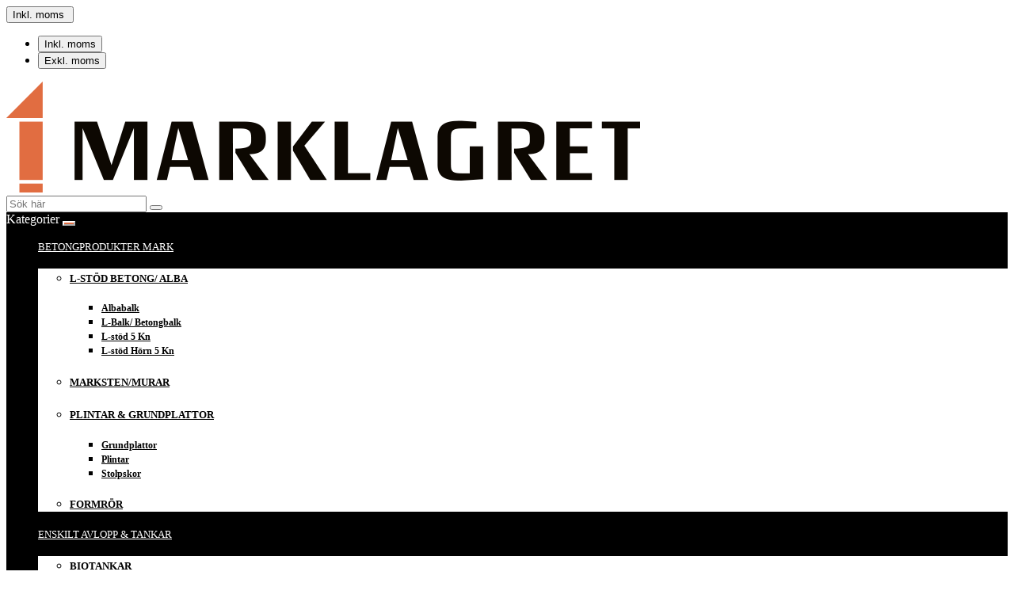

--- FILE ---
content_type: text/html; charset=utf-8
request_url: https://marklagret.se/index.php?route=product/category&path=178_185
body_size: 10605
content:
<!DOCTYPE html>
<!--[if IE]><![endif]-->
<!--[if IE 8 ]><html dir="ltr" lang="sv" class="ie8"><![endif]-->
<!--[if IE 9 ]><html dir="ltr" lang="sv" class="ie9"><![endif]-->
<!--[if (gt IE 9)|!(IE)]><!-->
<html class="responsive" dir="ltr" lang="sv">
<!--<![endif]-->
<head>
<meta charset="UTF-8" />
<meta name="viewport" content="width=device-width, initial-scale=1, maximum-scale=1">
<meta http-equiv="X-UA-Compatible" content="IE=edge">
<title>Armeringsjärn</title>
<base href="https://marklagret.se/" />
<script src="catalog/view/javascript/jquery/jquery-2.1.1.min.js" type="text/javascript"></script>
<link href="catalog/view/javascript/bootstrap/css/bootstrap.min.css" rel="stylesheet" media="screen" />
<script src="catalog/view/javascript/bootstrap/js/bootstrap.min.js" type="text/javascript"></script>
<link href="catalog/view/javascript/font-awesome/css/font-awesome.min.css" rel="stylesheet" type="text/css" />
<link href="//fonts.googleapis.com/css?family=Open+Sans:400,400i,300,700" rel="stylesheet" type="text/css" />
<link href="catalog/view/theme/smalltown_block/stylesheet/stylesheet.css" rel="stylesheet">
<link href="catalog/view/theme/default/stylesheet/d_ajax_filter/d_ajax_filter.css" type="text/css" rel="stylesheet" media="screen" />
<link href="catalog/view/javascript/d_ajax_filter/library/Ion.RangeSlider/ion.rangeSlider.css" type="text/css" rel="stylesheet" media="screen" />
<link href="catalog/view/javascript/d_ajax_filter/library/Ion.RangeSlider/ion.rangeSlider.skinAjaxFilter.css" type="text/css" rel="stylesheet" media="screen" />
<link href="catalog/view/javascript/d_ajax_filter/library/mCustomScrollbar/jquery.mCustomScrollbar.min.css" type="text/css" rel="stylesheet" media="screen" />
<link href="catalog/view/javascript/d_bootstrap_rating/bootstrap-rating.css" type="text/css" rel="stylesheet" media="screen" />
<script src="catalog/view/javascript/d_ajax_filter/library/underscore-min.js" type="text/javascript"></script>
<script src="catalog/view/javascript/d_riot/riotcompiler.min.js" type="text/javascript"></script>
<script src="catalog/view/theme/default/javascript/d_ajax_filter/d_ajax_filter.js" type="text/javascript"></script>
<script src="catalog/view/javascript/d_ajax_filter/library/Ion.RangeSlider/ion.rangeSlider.min.js" type="text/javascript"></script>
<script src="catalog/view/javascript/d_ajax_filter/library/mCustomScrollbar/jquery.mCustomScrollbar.min.js" type="text/javascript"></script>
<script src="catalog/view/javascript/d_ajax_filter/library/wNumb.js" type="text/javascript"></script>
<script src="catalog/view/javascript/d_ajax_filter/library/jquery.touchwipe.min.js" type="text/javascript"></script>
<script src="catalog/view/javascript/d_bootstrap_rating/bootstrap-rating.js" type="text/javascript"></script>
<script src="catalog/view/javascript/common.js" type="text/javascript"></script>
<link href="https://marklagret.se/index.php?route=product/category&amp;path=185" rel="canonical" />
<link href="https://marklagret.se/image/catalog/logo/favicon.png" rel="icon" />

<!-- Google tag (gtag.js) -->
<script async src="https://www.googletagmanager.com/gtag/js?id=AW-10960448025"></script>
<script>
  window.dataLayer = window.dataLayer || [];
  function gtag(){dataLayer.push(arguments);}
  gtag('js', new Date());

  gtag('config', 'AW-10960448025');
</script>

<meta name="google-site-verification" content="-q62ijS0cY_E9xTcd8rBJXOsaIcR3ZX1hZUavWbpLvk" />

<!-- Favicons -->
<link rel="apple-touch-icon" sizes="180x180" href="/apple-touch-icon.png">
<link rel="icon" type="image/png" sizes="32x32" href="/favicon-32x32.png">
<link rel="icon" type="image/png" sizes="16x16" href="/favicon-16x16.png">
<link rel="manifest" href="/site.webmanifest">
<link rel="mask-icon" href="/safari-pinned-tab.svg" color="#e16d41">
<meta name="msapplication-TileColor" content="#da532c">
<meta name="theme-color" content="#ffffff">
<!-- OG -->
<meta property="og:image:width" content="279">
<meta property="og:image:height" content="279">
<meta property="og:title" content="Marklagret">
<meta property="og:description" content="Vi g&ouml;r det enkelt att k&ouml;pa grund!">
<meta property="og:url" content="https://marklagret.se">
<meta property="og:image" content="https://marklagret.se/og-image.jpg">

									<style>
					#top #form-tax .tax-select:hover {
						text-shadow: none;
						color: #ffffff;
						background-color: #229ac8;
						background-image: linear-gradient(to bottom, #23a1d1, #1f90bb);
						background-repeat: repeat-x;
					}
					</style>
							
<!--mega menu file-->
					
			<script type="text/javascript" src="catalog/view/theme/default/megamenu/megamenu.js"></script>
			<link rel="stylesheet" type="text/css" href="catalog/view/theme/default/megamenu/menu.css">
			<script type="text/javascript">
					var responsive_design = 'yes';
			</script>
			<!--mega menu file-->
</head>
<body>
<nav id="top">
  <div class="container"> 
    

				<div id="digitcart-tax" class="pull-left">
	<form action="https://marklagret.se/index.php?route=extension/module/tax/tax" method="post" enctype="multipart/form-data" id="form-tax">
		<div class="btn-group">
			<button class="btn btn-link dropdown-toggle" data-toggle="dropdown">Inkl. moms&nbsp;<i class="fa fa-caret-down"></i></button>
			<ul class="dropdown-menu">
				<li><button data-code="inc" type="button" class="btn btn-link btn-block tax-select" style="text-align: inherit;">Inkl. moms</button></li>
				<li><button data-code="ex" type="button" class="btn btn-link btn-block tax-select" style="text-align: inherit;">Exkl. moms</button></li>
			</ul>
		</div>
		<input type="hidden" name="code" value="" />
		<input type="hidden" name="redirect" value="https://marklagret.se/index.php?route=product/category&amp;path=178_185" />
	</form>
	<script>
		$('#form-tax .tax-select').on('click', function(e) {
			e.preventDefault();
			$('#form-tax input[name=\'code\']').val($(this).data('code'));
			$('#form-tax').submit();
		});
	</script>
</div>			
    <div id="top-links" class="nav pull-right">
      <ul class="list-inline">
        <!--<li><a href="https://marklagret.se/index.php?route=information/contact"><i class="fa fa-phone"></i></a> <span class="hidden-xs hidden-sm hidden-md">0760-21 11 91</span></li>-->
        <li class="dropdown" style="display: none !important;"><a href="https://marklagret.se/index.php?route=account/account" title="Mitt konto" class="dropdown-toggle" data-toggle="dropdown"><i class="fa fa-user"></i> <span class="hidden-xs hidden-sm hidden-md">Mitt konto</span> <span class="caret"></span></a>
          <ul class="dropdown-menu dropdown-menu-right">
                        <li><a href="https://marklagret.se/index.php?route=account/register">Registrera</a></li>
            <li><a href="https://marklagret.se/index.php?route=account/login">Logga in</a></li>
                      </ul>
        </li>
        <!--<li style="display: none !important;"><a href="https://marklagret.se/index.php?route=account/wishlist" id="wishlist-total" title="Önskelista (0)"><i class="fa fa-heart"></i> <span class="hidden-xs hidden-sm hidden-md">Önskelista (0)</span></a></li>-->
        <li style="display: none !important;"><a href="https://marklagret.se/index.php?route=checkout/cart" title="Varukorg"><i class="fa fa-shopping-cart"></i> <span class="hidden-xs hidden-sm hidden-md">Varukorg</span></a></li>
        <li style="display: none !important;"><a href="https://marklagret.se/index.php?route=checkout/checkout" title="Kassa"><i class="fa fa-share"></i> <span class="hidden-xs hidden-sm hidden-md">Kassa</span></a></li>
      </ul>
    </div>
  </div>
</nav>
<header>
  <div class="container">
    <div class="row vertical-align">
      <div class="col-sm-4">
        <div id="logo"><a href="https://marklagret.se/index.php?route=common/home"><img src="https://marklagret.se/image/catalog/logo/marklagret-logo.png" title="Marklagret" alt="Marklagret" class="img-responsive" /></a></div>
      </div>
      <div class="col-sm-5"><div id="search" class="input-group">
  <input type="text" name="search" value="" placeholder="Sök här" class="form-control input-lg" />
  <span class="input-group-btn">
    <button type="button" class="btn btn-default btn-lg"><i class="fa fa-search"></i></button>
  </span>
</div></div>
      <div class="col-sm-3" style="display: none !important;"><div id="cart" class="btn-group btn-block">
  <button type="button" data-toggle="dropdown" data-loading-text="Laddar..." class="btn btn-inverse btn-block btn-lg dropdown-toggle"><i class="fa fa-shopping-cart"></i> <span id="cart-total">0 produkt(er) - 0 kr</span></button>
  <ul class="dropdown-menu pull-right">
        <li>
      <p class="text-center">Din varukorg är tom!</p>
    </li>
      </ul>
</div>
</div>
    </div>
  </div>
</header>
<div id="mega_menu">
		<nav id="menu" class="">
					<div class="container">
				<div class="container-megamenu horizontal padd0">
			<div class="megaMenuToggle visible-xs">
				<span id="category">Kategorier</span>
				<button type="button" class="btn btn-navbar navbar-toggle" data-toggle="collapse" data-target=".navbar-ex1-collapse"><i class="fa fa-bars"></i></button>
			</div>
			<div class="megamenu-wrapper">
				<ul class="megamenu slide">
					
									
						
					<li class="with-sub-menu hover">
					<p class="close-menu"></p>
					<p class="open-menu"></p>
										<a class="menutitle" href="betongprodukter-mark"  class="clearfix">
												<i class="fa  fonticon" aria-hidden="true"></i> Betongprodukter Mark</a>
										
												<div class="sub-menu sub1">
							<div class="container">
										
												 
						<div class="content"  style="background:#ffffff" > 
						
											
						<div class="mobile-enabled">
				<div class="row">
					<div class="col-sm-12 hover-menu">
						<div class="menu">		
																	
										
																					<ul class="list-unstyled main_li multiple">
										
																			
																					<li>
													
																					<div  class="main_link">
																									<div class="catemenu ">
																							
																																					<h3 class="subtitle">
																																				
												<a href="https://marklagret.se/index.php?route=product/category&amp;path=174">L-stöd Betong/ Alba</a>
												
																								
												</h3>
													
												
												<!--manfact imgae work-->
													
												 <!--manfact imgae work-->
												 
											<!-- extra subcategory -->
											<!--new code subcate limit-->
																						<!--new code subcate limit-->
																																				<ul class="list-unstyled subcategory">
													
																																									
																												
														<li  class="subtitle2">
														<!--4th Level Start Here update-->		
														<div class="newhover">
														<!--4th Level Start Here update-->
														<a href="https://marklagret.se/index.php?route=product/category&amp;path=174_260" class="">Albabalk</a>	
																														
														<!--sub sub category start 6-7-2018-->	
																												<!--4th Level Start Here update-->		
														</div>
														<!--4th Level Start Here update-->
																									
												<!--sub sub category end 6-7-2018-->	
											
												
											</li>
														<!--new code subcate limit-->
																												<!--new code subcate limit-->
												
																																									
																												
														<li  class="subtitle2">
														<!--4th Level Start Here update-->		
														<div class="newhover">
														<!--4th Level Start Here update-->
														<a href="https://marklagret.se/index.php?route=product/category&amp;path=174_261" class="">L-Balk/ Betongbalk</a>	
																														
														<!--sub sub category start 6-7-2018-->	
																												<!--4th Level Start Here update-->		
														</div>
														<!--4th Level Start Here update-->
																									
												<!--sub sub category end 6-7-2018-->	
											
												
											</li>
														<!--new code subcate limit-->
																												<!--new code subcate limit-->
												
																																									
																												
														<li  class="subtitle2">
														<!--4th Level Start Here update-->		
														<div class="newhover">
														<!--4th Level Start Here update-->
														<a href="https://marklagret.se/index.php?route=product/category&amp;path=174_262" class="">L-stöd 5 Kn</a>	
																														
														<!--sub sub category start 6-7-2018-->	
																												<!--4th Level Start Here update-->		
														</div>
														<!--4th Level Start Here update-->
																									
												<!--sub sub category end 6-7-2018-->	
											
												
											</li>
														<!--new code subcate limit-->
																												<!--new code subcate limit-->
												
																																									
																												
														<li  class="subtitle2">
														<!--4th Level Start Here update-->		
														<div class="newhover">
														<!--4th Level Start Here update-->
														<a href="https://marklagret.se/index.php?route=product/category&amp;path=174_263" class="">L-stöd Hörn 5 Kn</a>	
																														
														<!--sub sub category start 6-7-2018-->	
																												<!--4th Level Start Here update-->		
														</div>
														<!--4th Level Start Here update-->
																									
												<!--sub sub category end 6-7-2018-->	
											
												
											</li>
														<!--new code subcate limit-->
																												<!--new code subcate limit-->
												
																																									</ul>
															
													
													
											<!-- extra subcategory -->
											</div>							
													
															
												</div>
																				
									<!-- extra products -->
									<!--new code product limit-->
																		<!--new code product limit-->
																				<!-- extra products -->
										</li>
															</ul>
									
										
																					<ul class="list-unstyled main_li multiple">
										
																			
																					<li>
													
																					<div  class="main_link">
																									<div class="catemenu ">
																							
																																					<h3 class="subtitle">
																																				
												<a href="https://marklagret.se/marksten-murar">Marksten/Murar</a>
												
																								
												</h3>
													
												
												<!--manfact imgae work-->
													
												 <!--manfact imgae work-->
												 
											<!-- extra subcategory -->
											<!--new code subcate limit-->
																						<!--new code subcate limit-->
												
													
											<!-- extra subcategory -->
											</div>							
													
															
												</div>
																				
									<!-- extra products -->
									<!--new code product limit-->
																		<!--new code product limit-->
																				<!-- extra products -->
										</li>
															</ul>
									
										
																					<ul class="list-unstyled main_li multiple">
										
																			
																					<li>
													
																					<div  class="main_link">
																									<div class="catemenu ">
																							
																																					<h3 class="subtitle">
																																				
												<a href="https://marklagret.se/plintar-och-grundplattor">Plintar &amp; Grundplattor</a>
												
																								
												</h3>
													
												
												<!--manfact imgae work-->
													
												 <!--manfact imgae work-->
												 
											<!-- extra subcategory -->
											<!--new code subcate limit-->
																						<!--new code subcate limit-->
																																				<ul class="list-unstyled subcategory">
													
																																									
																												
														<li  class="subtitle2">
														<!--4th Level Start Here update-->		
														<div class="newhover">
														<!--4th Level Start Here update-->
														<a href="https://marklagret.se/index.php?route=product/category&amp;path=173_257" class="">Grundplattor</a>	
																														
														<!--sub sub category start 6-7-2018-->	
																												<!--4th Level Start Here update-->		
														</div>
														<!--4th Level Start Here update-->
																									
												<!--sub sub category end 6-7-2018-->	
											
												
											</li>
														<!--new code subcate limit-->
																												<!--new code subcate limit-->
												
																																									
																												
														<li  class="subtitle2">
														<!--4th Level Start Here update-->		
														<div class="newhover">
														<!--4th Level Start Here update-->
														<a href="https://marklagret.se/index.php?route=product/category&amp;path=173_256" class="">Plintar</a>	
																														
														<!--sub sub category start 6-7-2018-->	
																												<!--4th Level Start Here update-->		
														</div>
														<!--4th Level Start Here update-->
																									
												<!--sub sub category end 6-7-2018-->	
											
												
											</li>
														<!--new code subcate limit-->
																												<!--new code subcate limit-->
												
																																									
																												
														<li  class="subtitle2">
														<!--4th Level Start Here update-->		
														<div class="newhover">
														<!--4th Level Start Here update-->
														<a href="https://marklagret.se/index.php?route=product/category&amp;path=173_258" class="">Stolpskor</a>	
																														
														<!--sub sub category start 6-7-2018-->	
																												<!--4th Level Start Here update-->		
														</div>
														<!--4th Level Start Here update-->
																									
												<!--sub sub category end 6-7-2018-->	
											
												
											</li>
														<!--new code subcate limit-->
																												<!--new code subcate limit-->
												
																																									</ul>
															
													
													
											<!-- extra subcategory -->
											</div>							
													
															
												</div>
																				
									<!-- extra products -->
									<!--new code product limit-->
																		<!--new code product limit-->
																				<!-- extra products -->
										</li>
															</ul>
									
										
																					<ul class="list-unstyled main_li multiple">
										
																			
																					<li>
													
																					<div  class="main_link">
																									<div class="catemenu ">
																							
																																					<h3 class="subtitle">
																																				
												<a href="https://marklagret.se/index.php?route=product/category&amp;path=253">Formrör</a>
												
																								
												</h3>
													
												
												<!--manfact imgae work-->
													
												 <!--manfact imgae work-->
												 
											<!-- extra subcategory -->
											<!--new code subcate limit-->
																						<!--new code subcate limit-->
												
													
											<!-- extra subcategory -->
											</div>							
													
															
												</div>
																				
									<!-- extra products -->
									<!--new code product limit-->
																		<!--new code product limit-->
																				<!-- extra products -->
										</li>
															</ul>
																						
												
									</div>
								</div>
							</div>
						</div>
					<!--content close-->
					</div>
					<!--content close-->
					
											</div>
							</div>
											
					</li>
										
									
						
					<li class="with-sub-menu hover">
					<p class="close-menu"></p>
					<p class="open-menu"></p>
										<a class="menutitle" href="enskilt-avlopp-tankar"  class="clearfix">
												<i class="fa  fonticon" aria-hidden="true"></i> Enskilt Avlopp &amp; Tankar</a>
										
												<div class="sub-menu sub1">
							<div class="container">
										
												 
						<div class="content"  style="background:#ffffff" > 
						
											
						<div class="mobile-enabled">
				<div class="row">
					<div class="col-sm-12 hover-menu">
						<div class="menu">		
																	
										
																					<ul class="list-unstyled main_li multiple">
										
																			
																					<li>
													
																					<div  class="main_link">
																									<div class="catemenu ">
																							
																																					<h3 class="subtitle">
																																				
												<a href="https://marklagret.se/biotankar">Biotankar</a>
												
																								
												</h3>
													
												
												<!--manfact imgae work-->
													
												 <!--manfact imgae work-->
												 
											<!-- extra subcategory -->
											<!--new code subcate limit-->
																						<!--new code subcate limit-->
												
													
											<!-- extra subcategory -->
											</div>							
													
															
												</div>
																				
									<!-- extra products -->
									<!--new code product limit-->
																		<!--new code product limit-->
																				<!-- extra products -->
										</li>
															</ul>
									
										
																					<ul class="list-unstyled main_li multiple">
										
																			
																					<li>
													
																					<div  class="main_link">
																									<div class="catemenu ">
																							
																																					<h3 class="subtitle">
																																				
												<a href="https://marklagret.se/infiltrationssystem">Infiltrationssystem</a>
												
																								
												</h3>
													
												
												<!--manfact imgae work-->
													
												 <!--manfact imgae work-->
												 
											<!-- extra subcategory -->
											<!--new code subcate limit-->
																						<!--new code subcate limit-->
												
													
											<!-- extra subcategory -->
											</div>							
													
															
												</div>
																				
									<!-- extra products -->
									<!--new code product limit-->
																		<!--new code product limit-->
																				<!-- extra products -->
										</li>
															</ul>
									
										
																					<ul class="list-unstyled main_li multiple">
										
																			
																					<li>
													
																					<div  class="main_link">
																									<div class="catemenu ">
																							
																																					<h3 class="subtitle">
																																				
												<a href="https://marklagret.se/pumpar-och-brunnar">Pumpar &amp; Brunnar</a>
												
																								
												</h3>
													
												
												<!--manfact imgae work-->
													
												 <!--manfact imgae work-->
												 
											<!-- extra subcategory -->
											<!--new code subcate limit-->
																						<!--new code subcate limit-->
												
													
											<!-- extra subcategory -->
											</div>							
													
															
												</div>
																				
									<!-- extra products -->
									<!--new code product limit-->
																		<!--new code product limit-->
																				<!-- extra products -->
										</li>
															</ul>
									
										
																					<ul class="list-unstyled main_li multiple">
										
																			
																					<li>
													
																					<div  class="main_link">
																									<div class="catemenu ">
																							
																																					<h3 class="subtitle">
																																				
												<a href="https://marklagret.se/reningsverk">Reningsverk</a>
												
																								
												</h3>
													
												
												<!--manfact imgae work-->
													
												 <!--manfact imgae work-->
												 
											<!-- extra subcategory -->
											<!--new code subcate limit-->
																						<!--new code subcate limit-->
												
													
											<!-- extra subcategory -->
											</div>							
													
															
												</div>
																				
									<!-- extra products -->
									<!--new code product limit-->
																		<!--new code product limit-->
																				<!-- extra products -->
										</li>
															</ul>
									
										
																					<ul class="list-unstyled main_li multiple">
										
																			
																					<li>
													
																					<div  class="main_link">
																									<div class="catemenu ">
																							
																																					<h3 class="subtitle">
																																				
												<a href="https://marklagret.se/slamavskiljare">Slamavskiljare</a>
												
																								
												</h3>
													
												
												<!--manfact imgae work-->
													
												 <!--manfact imgae work-->
												 
											<!-- extra subcategory -->
											<!--new code subcate limit-->
																						<!--new code subcate limit-->
																																				<ul class="list-unstyled subcategory">
													
																																									
																												
														<li  class="subtitle2">
														<!--4th Level Start Here update-->		
														<div class="newhover">
														<!--4th Level Start Here update-->
														<a href="https://marklagret.se/slamavskiljare/baga-slamavskiljare" class="">Baga Slamavskiljare</a>	
																														
														<!--sub sub category start 6-7-2018-->	
																												<!--4th Level Start Here update-->		
														</div>
														<!--4th Level Start Here update-->
																									
												<!--sub sub category end 6-7-2018-->	
											
												
											</li>
														<!--new code subcate limit-->
																												<!--new code subcate limit-->
												
																																									
																												
														<li  class="subtitle2">
														<!--4th Level Start Here update-->		
														<div class="newhover">
														<!--4th Level Start Here update-->
														<a href="https://marklagret.se/slamavskiljare/cipax-slamavskiljare" class="">Cipax Slamavskiljare</a>	
																														
														<!--sub sub category start 6-7-2018-->	
																												<!--4th Level Start Here update-->		
														</div>
														<!--4th Level Start Here update-->
																									
												<!--sub sub category end 6-7-2018-->	
											
												
											</li>
														<!--new code subcate limit-->
																												<!--new code subcate limit-->
												
																																									
																												
														<li  class="subtitle2">
														<!--4th Level Start Here update-->		
														<div class="newhover">
														<!--4th Level Start Here update-->
														<a href="https://marklagret.se/slamavskiljare/rotomon-slamavskiljare" class="">Rotomon Slamavskiljare</a>	
																														
														<!--sub sub category start 6-7-2018-->	
																												<!--4th Level Start Here update-->		
														</div>
														<!--4th Level Start Here update-->
																									
												<!--sub sub category end 6-7-2018-->	
											
												
											</li>
														<!--new code subcate limit-->
																												<!--new code subcate limit-->
												
																																									
																												
														<li  class="subtitle2">
														<!--4th Level Start Here update-->		
														<div class="newhover">
														<!--4th Level Start Here update-->
														<a href="https://marklagret.se/slamavskiljare/tranascement-slamavskiljare" class="">Tranåscement Slamavskiljare</a>	
																														
														<!--sub sub category start 6-7-2018-->	
																												<!--4th Level Start Here update-->		
														</div>
														<!--4th Level Start Here update-->
																									
												<!--sub sub category end 6-7-2018-->	
											
												
											</li>
														<!--new code subcate limit-->
																												<!--new code subcate limit-->
												
																																									</ul>
															
													
													
											<!-- extra subcategory -->
											</div>							
													
															
												</div>
																				
									<!-- extra products -->
									<!--new code product limit-->
																		<!--new code product limit-->
																				<!-- extra products -->
										</li>
															</ul>
									
										
																					<ul class="list-unstyled main_li multiple">
										
																			
																					<li>
													
																					<div  class="main_link">
																									<div class="catemenu ">
																							
																																					<h3 class="subtitle">
																																				
												<a href="https://marklagret.se/tankar">Tankar</a>
												
																								
												</h3>
													
												
												<!--manfact imgae work-->
													
												 <!--manfact imgae work-->
												 
											<!-- extra subcategory -->
											<!--new code subcate limit-->
																						<!--new code subcate limit-->
												
													
											<!-- extra subcategory -->
											</div>							
													
															
												</div>
																				
									<!-- extra products -->
									<!--new code product limit-->
																		<!--new code product limit-->
																				<!-- extra products -->
										</li>
															</ul>
									
										
																					<ul class="list-unstyled main_li multiple">
										
																			
																					<li>
													
																					<div  class="main_link">
																									<div class="catemenu ">
																							
																																					<h3 class="subtitle">
																																				
												<a href="https://marklagret.se/tillbehor-larm-kemi">Tillbehör/ Larm/ Kemi</a>
												
																								
												</h3>
													
												
												<!--manfact imgae work-->
													
												 <!--manfact imgae work-->
												 
											<!-- extra subcategory -->
											<!--new code subcate limit-->
																						<!--new code subcate limit-->
												
													
											<!-- extra subcategory -->
											</div>							
													
															
												</div>
																				
									<!-- extra products -->
									<!--new code product limit-->
																		<!--new code product limit-->
																				<!-- extra products -->
										</li>
															</ul>
																						
												
									</div>
								</div>
							</div>
						</div>
					<!--content close-->
					</div>
					<!--content close-->
					
											</div>
							</div>
											
					</li>
										
									
						
					<li class="with-sub-menu hover">
					<p class="close-menu"></p>
					<p class="open-menu"></p>
										<a class="menutitle" href="/dranering-kabelskydd"  class="clearfix">
												<i class="fa  fonticon" aria-hidden="true"></i> Dränering &amp; Kabelskydd</a>
										
												<div class="sub-menu sub1">
							<div class="container">
										
												 
						<div class="content"  style="background:#ffffff" > 
						
											
						<div class="mobile-enabled">
				<div class="row">
					<div class="col-sm-12 hover-menu">
						<div class="menu">		
																	
										
																					<ul class="list-unstyled main_li multiple">
										
																			
																					<li>
													
																					<div  class="main_link">
																									<div class="catemenu ">
																							
																																					<h3 class="subtitle">
																																				
												<a href="https://marklagret.se/index.php?route=product/category&amp;path=245">Dräneringsrör</a>
												
																								
												</h3>
													
												
												<!--manfact imgae work-->
													
												 <!--manfact imgae work-->
												 
											<!-- extra subcategory -->
											<!--new code subcate limit-->
																						<!--new code subcate limit-->
												
													
											<!-- extra subcategory -->
											</div>							
													
															
												</div>
																				
									<!-- extra products -->
									<!--new code product limit-->
																		<!--new code product limit-->
																				<!-- extra products -->
										</li>
															</ul>
									
										
																					<ul class="list-unstyled main_li multiple">
										
																			
																					<li>
													
																					<div  class="main_link">
																									<div class="catemenu ">
																							
																																					<h3 class="subtitle">
																																				
												<a href="https://marklagret.se/index.php?route=product/category&amp;path=246">Dräneringsslang</a>
												
																								
												</h3>
													
												
												<!--manfact imgae work-->
													
												 <!--manfact imgae work-->
												 
											<!-- extra subcategory -->
											<!--new code subcate limit-->
																						<!--new code subcate limit-->
												
													
											<!-- extra subcategory -->
											</div>							
													
															
												</div>
																				
									<!-- extra products -->
									<!--new code product limit-->
																		<!--new code product limit-->
																				<!-- extra products -->
										</li>
															</ul>
									
										
																					<ul class="list-unstyled main_li multiple">
										
																			
																					<li>
													
																					<div  class="main_link">
																									<div class="catemenu ">
																							
																																					<h3 class="subtitle">
																																				
												<a href="https://marklagret.se/index.php?route=product/category&amp;path=247">Kabelskyddsrör</a>
												
																								
												</h3>
													
												
												<!--manfact imgae work-->
													
												 <!--manfact imgae work-->
												 
											<!-- extra subcategory -->
											<!--new code subcate limit-->
																						<!--new code subcate limit-->
												
													
											<!-- extra subcategory -->
											</div>							
													
															
												</div>
																				
									<!-- extra products -->
									<!--new code product limit-->
																		<!--new code product limit-->
																				<!-- extra products -->
										</li>
															</ul>
									
										
																					<ul class="list-unstyled main_li multiple">
										
																			
																					<li>
													
																					<div  class="main_link">
																									<div class="catemenu ">
																							
																																					<h3 class="subtitle">
																																				
												<a href="https://marklagret.se/index.php?route=product/category&amp;path=248">Kabelskyddsslang</a>
												
																								
												</h3>
													
												
												<!--manfact imgae work-->
													
												 <!--manfact imgae work-->
												 
											<!-- extra subcategory -->
											<!--new code subcate limit-->
																						<!--new code subcate limit-->
												
													
											<!-- extra subcategory -->
											</div>							
													
															
												</div>
																				
									<!-- extra products -->
									<!--new code product limit-->
																		<!--new code product limit-->
																				<!-- extra products -->
										</li>
															</ul>
									
										
																					<ul class="list-unstyled main_li multiple">
										
																			
																					<li>
													
																					<div  class="main_link">
																									<div class="catemenu ">
																							
																																					<h3 class="subtitle">
																																				
												<a href="https://marklagret.se/index.php?route=product/category&amp;path=249">Tillbehör Drän/ Kabel</a>
												
																								
												</h3>
													
												
												<!--manfact imgae work-->
													
												 <!--manfact imgae work-->
												 
											<!-- extra subcategory -->
											<!--new code subcate limit-->
																						<!--new code subcate limit-->
												
													
											<!-- extra subcategory -->
											</div>							
													
															
												</div>
																				
									<!-- extra products -->
									<!--new code product limit-->
																		<!--new code product limit-->
																				<!-- extra products -->
										</li>
															</ul>
									
										
																					<ul class="list-unstyled main_li multiple">
										
																			
																					<li>
													
																					<div  class="main_link">
																									<div class="catemenu ">
																							
																																					<h3 class="subtitle">
																																				
												<a href="https://marklagret.se/index.php?route=product/category&amp;path=259">PUMPAR &amp; BRUNNAR</a>
												
																								
												</h3>
													
												
												<!--manfact imgae work-->
													
												 <!--manfact imgae work-->
												 
											<!-- extra subcategory -->
											<!--new code subcate limit-->
																						<!--new code subcate limit-->
												
													
											<!-- extra subcategory -->
											</div>							
													
															
												</div>
																				
									<!-- extra products -->
									<!--new code product limit-->
																		<!--new code product limit-->
																				<!-- extra products -->
										</li>
															</ul>
																						
												
									</div>
								</div>
							</div>
						</div>
					<!--content close-->
					</div>
					<!--content close-->
					
											</div>
							</div>
											
					</li>
										
									
						
					<li class="with-sub-menu hover">
					<p class="close-menu"></p>
					<p class="open-menu"></p>
										<a class="menutitle" href="fiberduk-geonat"  class="clearfix">
												<i class="fa  fonticon" aria-hidden="true"></i> Fiberduk &amp; Geonät</a>
										
												<div class="sub-menu sub1">
							<div class="container">
										
												 
						<div class="content"  style="background:#ffffff" > 
						
											
						<div class="mobile-enabled">
				<div class="row">
					<div class="col-sm-12 hover-menu">
						<div class="menu">		
																	
										
																					<ul class="list-unstyled main_li multiple">
										
																			
																					<li>
													
																					<div  class="main_link">
																									<div class="catemenu ">
																							
																																					<h3 class="subtitle">
																																				
												<a href="https://marklagret.se/index.php?route=product/category&amp;path=196">Fiberduk N1</a>
												
																								
												</h3>
													
												
												<!--manfact imgae work-->
													
												 <!--manfact imgae work-->
												 
											<!-- extra subcategory -->
											<!--new code subcate limit-->
																						<!--new code subcate limit-->
												
													
											<!-- extra subcategory -->
											</div>							
													
															
												</div>
																				
									<!-- extra products -->
									<!--new code product limit-->
																		<!--new code product limit-->
																				<!-- extra products -->
										</li>
															</ul>
									
										
																					<ul class="list-unstyled main_li multiple">
										
																			
																					<li>
													
																					<div  class="main_link">
																									<div class="catemenu ">
																							
																																					<h3 class="subtitle">
																																				
												<a href="https://marklagret.se/index.php?route=product/category&amp;path=197">Fiberduk N2</a>
												
																								
												</h3>
													
												
												<!--manfact imgae work-->
													
												 <!--manfact imgae work-->
												 
											<!-- extra subcategory -->
											<!--new code subcate limit-->
																						<!--new code subcate limit-->
												
													
											<!-- extra subcategory -->
											</div>							
													
															
												</div>
																				
									<!-- extra products -->
									<!--new code product limit-->
																		<!--new code product limit-->
																				<!-- extra products -->
										</li>
															</ul>
									
										
																					<ul class="list-unstyled main_li multiple">
										
																			
																					<li>
													
																					<div  class="main_link">
																									<div class="catemenu ">
																							
																																					<h3 class="subtitle">
																																				
												<a href="https://marklagret.se/index.php?route=product/category&amp;path=198">Fiberduk N3</a>
												
																								
												</h3>
													
												
												<!--manfact imgae work-->
													
												 <!--manfact imgae work-->
												 
											<!-- extra subcategory -->
											<!--new code subcate limit-->
																						<!--new code subcate limit-->
												
													
											<!-- extra subcategory -->
											</div>							
													
															
												</div>
																				
									<!-- extra products -->
									<!--new code product limit-->
																		<!--new code product limit-->
																				<!-- extra products -->
										</li>
															</ul>
									
										
																					<ul class="list-unstyled main_li multiple">
										
																			
																					<li>
													
																					<div  class="main_link">
																									<div class="catemenu ">
																							
																																					<h3 class="subtitle">
																																				
												<a href="https://marklagret.se/index.php?route=product/category&amp;path=199">Fiberduk N4</a>
												
																								
												</h3>
													
												
												<!--manfact imgae work-->
													
												 <!--manfact imgae work-->
												 
											<!-- extra subcategory -->
											<!--new code subcate limit-->
																						<!--new code subcate limit-->
												
													
											<!-- extra subcategory -->
											</div>							
													
															
												</div>
																				
									<!-- extra products -->
									<!--new code product limit-->
																		<!--new code product limit-->
																				<!-- extra products -->
										</li>
															</ul>
									
										
																					<ul class="list-unstyled main_li multiple">
										
																			
																					<li>
													
																					<div  class="main_link">
																									<div class="catemenu ">
																							
																																					<h3 class="subtitle">
																																				
												<a href="https://marklagret.se/index.php?route=product/category&amp;path=201">Geonät</a>
												
																								
												</h3>
													
												
												<!--manfact imgae work-->
													
												 <!--manfact imgae work-->
												 
											<!-- extra subcategory -->
											<!--new code subcate limit-->
																						<!--new code subcate limit-->
												
													
											<!-- extra subcategory -->
											</div>							
													
															
												</div>
																				
									<!-- extra products -->
									<!--new code product limit-->
																		<!--new code product limit-->
																				<!-- extra products -->
										</li>
															</ul>
																						
												
									</div>
								</div>
							</div>
						</div>
					<!--content close-->
					</div>
					<!--content close-->
					
											</div>
							</div>
											
					</li>
										
									
						
					<li class="with-sub-menu hover">
					<p class="close-menu"></p>
					<p class="open-menu"></p>
										<a class="menutitle" href="grund"  class="clearfix">
												<i class="fa  fonticon" aria-hidden="true"></i> Grund</a>
										
												<div class="sub-menu sub1">
							<div class="container">
										
												 
						<div class="content"  style="background:#ffffff" > 
						
											
						<div class="mobile-enabled">
				<div class="row">
					<div class="col-sm-12 hover-menu">
						<div class="menu">		
																	
										
																					<ul class="list-unstyled main_li multiple">
										
																			
																					<li>
													
																					<div  class="main_link">
																									<div class="catemenu ">
																							
																																					<h3 class="subtitle">
																																				
												<a href="https://marklagret.se/armering">Armering</a>
												
																								
												</h3>
													
												
												<!--manfact imgae work-->
													
												 <!--manfact imgae work-->
												 
											<!-- extra subcategory -->
											<!--new code subcate limit-->
																						<!--new code subcate limit-->
																																				<ul class="list-unstyled subcategory">
													
																																									
																												
														<li  class="subtitle2">
														<!--4th Level Start Here update-->		
														<div class="newhover">
														<!--4th Level Start Here update-->
														<a href="https://marklagret.se/index.php?route=product/category&amp;path=178_185" class="">Armeringsjärn</a>	
																														
														<!--sub sub category start 6-7-2018-->	
																												<!--4th Level Start Here update-->		
														</div>
														<!--4th Level Start Here update-->
																									
												<!--sub sub category end 6-7-2018-->	
											
												
											</li>
														<!--new code subcate limit-->
																												<!--new code subcate limit-->
												
																																									
																												
														<li  class="subtitle2">
														<!--4th Level Start Here update-->		
														<div class="newhover">
														<!--4th Level Start Here update-->
														<a href="https://marklagret.se/index.php?route=product/category&amp;path=178_186" class="">Armeringsnät</a>	
																														
														<!--sub sub category start 6-7-2018-->	
																												<!--4th Level Start Here update-->		
														</div>
														<!--4th Level Start Here update-->
																									
												<!--sub sub category end 6-7-2018-->	
											
												
											</li>
														<!--new code subcate limit-->
																												<!--new code subcate limit-->
												
																																									
																												
														<li  class="subtitle2">
														<!--4th Level Start Here update-->		
														<div class="newhover">
														<!--4th Level Start Here update-->
														<a href="https://marklagret.se/index.php?route=product/category&amp;path=178_188" class="">Garagejärn</a>	
																														
														<!--sub sub category start 6-7-2018-->	
																												<!--4th Level Start Here update-->		
														</div>
														<!--4th Level Start Here update-->
																									
												<!--sub sub category end 6-7-2018-->	
											
												
											</li>
														<!--new code subcate limit-->
																												<!--new code subcate limit-->
												
																																									
																												
														<li  class="subtitle2">
														<!--4th Level Start Here update-->		
														<div class="newhover">
														<!--4th Level Start Here update-->
														<a href="https://marklagret.se/index.php?route=product/category&amp;path=178_187" class="">ILF - Byglar</a>	
																														
														<!--sub sub category start 6-7-2018-->	
																												<!--4th Level Start Here update-->		
														</div>
														<!--4th Level Start Here update-->
																									
												<!--sub sub category end 6-7-2018-->	
											
												
											</li>
														<!--new code subcate limit-->
																												<!--new code subcate limit-->
												
																																									</ul>
															
													
													
											<!-- extra subcategory -->
											</div>							
													
															
												</div>
																				
									<!-- extra products -->
									<!--new code product limit-->
																		<!--new code product limit-->
																				<!-- extra products -->
										</li>
															</ul>
									
										
																					<ul class="list-unstyled main_li multiple">
										
																			
																					<li>
													
																					<div  class="main_link">
																									<div class="catemenu ">
																							
																																					<h3 class="subtitle">
																																				
												<a href="https://marklagret.se/index.php?route=product/category&amp;path=179">Tillbehör Grund</a>
												
																								
												</h3>
													
												
												<!--manfact imgae work-->
													
												 <!--manfact imgae work-->
												 
											<!-- extra subcategory -->
											<!--new code subcate limit-->
																						<!--new code subcate limit-->
																																				<ul class="list-unstyled subcategory">
													
																																									
																												
														<li  class="subtitle2">
														<!--4th Level Start Here update-->		
														<div class="newhover">
														<!--4th Level Start Here update-->
														<a href="https://marklagret.se/index.php?route=product/category&amp;path=179_207" class="">Armeringsdistans metall/plast</a>	
																														
														<!--sub sub category start 6-7-2018-->	
																												<!--4th Level Start Here update-->		
														</div>
														<!--4th Level Start Here update-->
																									
												<!--sub sub category end 6-7-2018-->	
											
												
											</li>
														<!--new code subcate limit-->
																												<!--new code subcate limit-->
												
																																									
																												
														<li  class="subtitle2">
														<!--4th Level Start Here update-->		
														<div class="newhover">
														<!--4th Level Start Here update-->
														<a href="https://marklagret.se/index.php?route=product/category&amp;path=179_210" class="">Armeringskloss</a>	
																														
														<!--sub sub category start 6-7-2018-->	
																												<!--4th Level Start Here update-->		
														</div>
														<!--4th Level Start Here update-->
																									
												<!--sub sub category end 6-7-2018-->	
											
												
											</li>
														<!--new code subcate limit-->
																												<!--new code subcate limit-->
												
																																									
																												
														<li  class="subtitle2">
														<!--4th Level Start Here update-->		
														<div class="newhover">
														<!--4th Level Start Here update-->
														<a href="https://marklagret.se/index.php?route=product/category&amp;path=179_250" class="">Golvbrunnar/ Spygatter</a>	
																														
														<!--sub sub category start 6-7-2018-->	
																												<!--4th Level Start Here update-->		
														</div>
														<!--4th Level Start Here update-->
																									
												<!--sub sub category end 6-7-2018-->	
											
												
											</li>
														<!--new code subcate limit-->
																												<!--new code subcate limit-->
												
																																									
																												
														<li  class="subtitle2">
														<!--4th Level Start Here update-->		
														<div class="newhover">
														<!--4th Level Start Here update-->
														<a href="https://marklagret.se/index.php?route=product/category&amp;path=179_220" class="">Hulling/ Plastskruv</a>	
																														
														<!--sub sub category start 6-7-2018-->	
																												<!--4th Level Start Here update-->		
														</div>
														<!--4th Level Start Here update-->
																									
												<!--sub sub category end 6-7-2018-->	
											
												
											</li>
														<!--new code subcate limit-->
																												<!--new code subcate limit-->
												
																																									
																												
														<li  class="subtitle2">
														<!--4th Level Start Here update-->		
														<div class="newhover">
														<!--4th Level Start Here update-->
														<a href="https://marklagret.se/index.php?route=product/category&amp;path=179_213" class="">Marksvep/ Markpendel</a>	
																														
														<!--sub sub category start 6-7-2018-->	
																												<!--4th Level Start Here update-->		
														</div>
														<!--4th Level Start Here update-->
																									
												<!--sub sub category end 6-7-2018-->	
											
												
											</li>
														<!--new code subcate limit-->
																												<!--new code subcate limit-->
												
																																									
																												
														<li  class="subtitle2">
														<!--4th Level Start Here update-->		
														<div class="newhover">
														<!--4th Level Start Here update-->
														<a href="https://marklagret.se/index.php?route=product/category&amp;path=179_189" class="">Najtråd/ maskintråd</a>	
																														
														<!--sub sub category start 6-7-2018-->	
																												<!--4th Level Start Here update-->		
														</div>
														<!--4th Level Start Here update-->
																									
												<!--sub sub category end 6-7-2018-->	
											
												
											</li>
														<!--new code subcate limit-->
																												<!--new code subcate limit-->
												
																																									
																												
														<li  class="subtitle2">
														<!--4th Level Start Here update-->		
														<div class="newhover">
														<!--4th Level Start Here update-->
														<a href="https://marklagret.se/index.php?route=product/category&amp;path=179_209" class="">Speedies</a>	
																														
														<!--sub sub category start 6-7-2018-->	
																												<!--4th Level Start Here update-->		
														</div>
														<!--4th Level Start Here update-->
																									
												<!--sub sub category end 6-7-2018-->	
											
												
											</li>
														<!--new code subcate limit-->
																												<!--new code subcate limit-->
												
																																									</ul>
															
													
													
											<!-- extra subcategory -->
											</div>							
													
															
												</div>
																				
									<!-- extra products -->
									<!--new code product limit-->
																		<!--new code product limit-->
																				<!-- extra products -->
										</li>
															</ul>
									
										
																					<ul class="list-unstyled main_li multiple">
										
																			
																					<li>
													
																					<div  class="main_link">
																									<div class="catemenu ">
																							
																																					<h3 class="subtitle">
																																				
												<a href="https://marklagret.se/index.php?route=product/category&amp;path=180">Kantelement/ Sockelelement</a>
												
																								
												</h3>
													
												
												<!--manfact imgae work-->
													
												 <!--manfact imgae work-->
												 
											<!-- extra subcategory -->
											<!--new code subcate limit-->
																						<!--new code subcate limit-->
																																				<ul class="list-unstyled subcategory">
													
																																									
																												
														<li  class="subtitle2">
														<!--4th Level Start Here update-->		
														<div class="newhover">
														<!--4th Level Start Here update-->
														<a href="https://marklagret.se/index.php?route=product/category&amp;path=180_268" class="">I-element Höjd: 300 till 800</a>	
																														
														<!--sub sub category start 6-7-2018-->	
																												<!--4th Level Start Here update-->		
														</div>
														<!--4th Level Start Here update-->
																									
												<!--sub sub category end 6-7-2018-->	
											
												
											</li>
														<!--new code subcate limit-->
																												<!--new code subcate limit-->
												
																																									
																												
														<li  class="subtitle2">
														<!--4th Level Start Here update-->		
														<div class="newhover">
														<!--4th Level Start Here update-->
														<a href="https://marklagret.se/index.php?route=product/category&amp;path=180_214" class="">L-element Höjd: 300 mm</a>	
																														
														<!--sub sub category start 6-7-2018-->	
																												<!--4th Level Start Here update-->		
														</div>
														<!--4th Level Start Here update-->
																									
												<!--sub sub category end 6-7-2018-->	
											
												
											</li>
														<!--new code subcate limit-->
																												<!--new code subcate limit-->
												
																																									
																												
														<li  class="subtitle2">
														<!--4th Level Start Here update-->		
														<div class="newhover">
														<!--4th Level Start Here update-->
														<a href="https://marklagret.se/index.php?route=product/category&amp;path=180_264" class="">L-element Höjd: 400 mm</a>	
																														
														<!--sub sub category start 6-7-2018-->	
																												<!--4th Level Start Here update-->		
														</div>
														<!--4th Level Start Here update-->
																									
												<!--sub sub category end 6-7-2018-->	
											
												
											</li>
														<!--new code subcate limit-->
																												<!--new code subcate limit-->
												
																																									
																												
														<li  class="subtitle2">
														<!--4th Level Start Here update-->		
														<div class="newhover">
														<!--4th Level Start Here update-->
														<a href="https://marklagret.se/index.php?route=product/category&amp;path=180_265" class="">L-element Höjd: 500 mm</a>	
																														
														<!--sub sub category start 6-7-2018-->	
																												<!--4th Level Start Here update-->		
														</div>
														<!--4th Level Start Here update-->
																									
												<!--sub sub category end 6-7-2018-->	
											
												
											</li>
														<!--new code subcate limit-->
																												<!--new code subcate limit-->
												
																																									
																												
														<li  class="subtitle2">
														<!--4th Level Start Here update-->		
														<div class="newhover">
														<!--4th Level Start Here update-->
														<a href="https://marklagret.se/index.php?route=product/category&amp;path=180_266" class="">L-element Höjd: 600 mm</a>	
																														
														<!--sub sub category start 6-7-2018-->	
																												<!--4th Level Start Here update-->		
														</div>
														<!--4th Level Start Here update-->
																									
												<!--sub sub category end 6-7-2018-->	
											
												
											</li>
														<!--new code subcate limit-->
																												<!--new code subcate limit-->
												
																																									
																												
														<li  class="subtitle2">
														<!--4th Level Start Here update-->		
														<div class="newhover">
														<!--4th Level Start Here update-->
														<a href="https://marklagret.se/index.php?route=product/category&amp;path=180_267" class="">L-element Höjd: 800 mm</a>	
																														
														<!--sub sub category start 6-7-2018-->	
																												<!--4th Level Start Here update-->		
														</div>
														<!--4th Level Start Here update-->
																									
												<!--sub sub category end 6-7-2018-->	
											
												
											</li>
														<!--new code subcate limit-->
																												<!--new code subcate limit-->
												
																																									
																												
														<li  class="subtitle2">
														<!--4th Level Start Here update-->		
														<div class="newhover">
														<!--4th Level Start Here update-->
														<a href="https://marklagret.se/index.php?route=product/category&amp;path=180_215" class="">Tillbehör/ Syllbalk</a>	
																														
														<!--sub sub category start 6-7-2018-->	
																												<!--4th Level Start Here update-->		
														</div>
														<!--4th Level Start Here update-->
																									
												<!--sub sub category end 6-7-2018-->	
											
												
											</li>
														<!--new code subcate limit-->
																												<!--new code subcate limit-->
												
																																									</ul>
															
													
													
											<!-- extra subcategory -->
											</div>							
													
															
												</div>
																				
									<!-- extra products -->
									<!--new code product limit-->
																		<!--new code product limit-->
																				<!-- extra products -->
										</li>
															</ul>
									
										
																					<ul class="list-unstyled main_li multiple">
										
																			
																					<li>
													
																					<div  class="main_link">
																									<div class="catemenu ">
																							
																																					<h3 class="subtitle">
																																				
												<a href="https://marklagret.se/cellplast">Cellplast</a>
												
																								
												</h3>
													
												
												<!--manfact imgae work-->
													
												 <!--manfact imgae work-->
												 
											<!-- extra subcategory -->
											<!--new code subcate limit-->
																						<!--new code subcate limit-->
																																				<ul class="list-unstyled subcategory">
													
																																									
																												
														<li  class="subtitle2">
														<!--4th Level Start Here update-->		
														<div class="newhover">
														<!--4th Level Start Here update-->
														<a href="https://marklagret.se/index.php?route=product/category&amp;path=181_217" class="">EPS småformat</a>	
																														
														<!--sub sub category start 6-7-2018-->	
																												<!--4th Level Start Here update-->		
														</div>
														<!--4th Level Start Here update-->
																									
												<!--sub sub category end 6-7-2018-->	
											
												
											</li>
														<!--new code subcate limit-->
																												<!--new code subcate limit-->
												
																																									
																												
														<li  class="subtitle2">
														<!--4th Level Start Here update-->		
														<div class="newhover">
														<!--4th Level Start Here update-->
														<a href="https://marklagret.se/index.php?route=product/category&amp;path=181_216" class="">EPS storformat</a>	
																														
														<!--sub sub category start 6-7-2018-->	
																												<!--4th Level Start Here update-->		
														</div>
														<!--4th Level Start Here update-->
																									
												<!--sub sub category end 6-7-2018-->	
											
												
											</li>
														<!--new code subcate limit-->
																												<!--new code subcate limit-->
												
																																									
																												
														<li  class="subtitle2">
														<!--4th Level Start Here update-->		
														<div class="newhover">
														<!--4th Level Start Here update-->
														<a href="https://marklagret.se/index.php?route=product/category&amp;path=181_219" class="">Pordrän</a>	
																														
														<!--sub sub category start 6-7-2018-->	
																												<!--4th Level Start Here update-->		
														</div>
														<!--4th Level Start Here update-->
																									
												<!--sub sub category end 6-7-2018-->	
											
												
											</li>
														<!--new code subcate limit-->
																												<!--new code subcate limit-->
												
																																									
																												
														<li  class="subtitle2">
														<!--4th Level Start Here update-->		
														<div class="newhover">
														<!--4th Level Start Here update-->
														<a href="https://marklagret.se/index.php?route=product/category&amp;path=181_218" class="">XPS</a>	
																														
														<!--sub sub category start 6-7-2018-->	
																												<!--4th Level Start Here update-->		
														</div>
														<!--4th Level Start Here update-->
																									
												<!--sub sub category end 6-7-2018-->	
											
												
											</li>
														<!--new code subcate limit-->
																												<!--new code subcate limit-->
												
																																									</ul>
															
													
													
											<!-- extra subcategory -->
											</div>							
													
															
												</div>
																				
									<!-- extra products -->
									<!--new code product limit-->
																		<!--new code product limit-->
																				<!-- extra products -->
										</li>
															</ul>
									
										
																					<ul class="list-unstyled main_li multiple">
										
																			
																					<li>
													
																					<div  class="main_link">
																									<div class="catemenu ">
																							
																																					<h3 class="subtitle">
																																				
												<a href="https://marklagret.se/index.php?route=product/category&amp;path=182">Radontätning</a>
												
																								
												</h3>
													
												
												<!--manfact imgae work-->
													
												 <!--manfact imgae work-->
												 
											<!-- extra subcategory -->
											<!--new code subcate limit-->
																						<!--new code subcate limit-->
																																				<ul class="list-unstyled subcategory">
													
																																									
																												
														<li  class="subtitle2">
														<!--4th Level Start Here update-->		
														<div class="newhover">
														<!--4th Level Start Here update-->
														<a href="https://marklagret.se/index.php?route=product/category&amp;path=182_221" class="">Genomföringar</a>	
																														
														<!--sub sub category start 6-7-2018-->	
																												<!--4th Level Start Here update-->		
														</div>
														<!--4th Level Start Here update-->
																									
												<!--sub sub category end 6-7-2018-->	
											
												
											</li>
														<!--new code subcate limit-->
																												<!--new code subcate limit-->
												
																																									
																												
														<li  class="subtitle2">
														<!--4th Level Start Here update-->		
														<div class="newhover">
														<!--4th Level Start Here update-->
														<a href="https://marklagret.se/index.php?route=product/category&amp;path=182_222" class="">Membran</a>	
																														
														<!--sub sub category start 6-7-2018-->	
																												<!--4th Level Start Here update-->		
														</div>
														<!--4th Level Start Here update-->
																									
												<!--sub sub category end 6-7-2018-->	
											
												
											</li>
														<!--new code subcate limit-->
																												<!--new code subcate limit-->
												
																																									</ul>
															
													
													
											<!-- extra subcategory -->
											</div>							
													
															
												</div>
																				
									<!-- extra products -->
									<!--new code product limit-->
																		<!--new code product limit-->
																				<!-- extra products -->
										</li>
															</ul>
																						
												
									</div>
								</div>
							</div>
						</div>
					<!--content close-->
					</div>
					<!--content close-->
					
											</div>
							</div>
											
					</li>
										
									
						
					<li class="with-sub-menu hover">
					<p class="close-menu"></p>
					<p class="open-menu"></p>
										<a class="menutitle" href="markavlopp-ror-delar"  class="clearfix">
												<i class="fa  fonticon" aria-hidden="true"></i> Markavlopp, Rör &amp; Delar</a>
										
												<div class="sub-menu sub1">
							<div class="container">
										
												 
						<div class="content"  style="background:#ffffff" > 
						
											
						<div class="mobile-enabled">
				<div class="row">
					<div class="col-sm-12 hover-menu">
						<div class="menu">		
																	
										
																					<ul class="list-unstyled main_li multiple">
										
																			
																					<li>
													
																					<div  class="main_link">
																									<div class="catemenu ">
																							
																																					<h3 class="subtitle">
																																				
												<a href="https://marklagret.se/index.php?route=product/category&amp;path=223">Markrör &amp; Rördelar 110-200</a>
												
																								
												</h3>
													
												
												<!--manfact imgae work-->
													
												 <!--manfact imgae work-->
												 
											<!-- extra subcategory -->
											<!--new code subcate limit-->
																						<!--new code subcate limit-->
																																				<ul class="list-unstyled subcategory">
													
																																									
																												
														<li  class="subtitle2">
														<!--4th Level Start Here update-->		
														<div class="newhover">
														<!--4th Level Start Here update-->
														<a href="https://marklagret.se/index.php?route=product/category&amp;path=223_229" class="">Grenrör 110-200</a>	
																														
														<!--sub sub category start 6-7-2018-->	
																												<!--4th Level Start Here update-->		
														</div>
														<!--4th Level Start Here update-->
																									
												<!--sub sub category end 6-7-2018-->	
											
												
											</li>
														<!--new code subcate limit-->
																												<!--new code subcate limit-->
												
																																									
																												
														<li  class="subtitle2">
														<!--4th Level Start Here update-->		
														<div class="newhover">
														<!--4th Level Start Here update-->
														<a href="https://marklagret.se/index.php?route=product/category&amp;path=223_228" class="">Mark Böj 110-200</a>	
																														
														<!--sub sub category start 6-7-2018-->	
																												<!--4th Level Start Here update-->		
														</div>
														<!--4th Level Start Here update-->
																									
												<!--sub sub category end 6-7-2018-->	
											
												
											</li>
														<!--new code subcate limit-->
																												<!--new code subcate limit-->
												
																																									
																												
														<li  class="subtitle2">
														<!--4th Level Start Here update-->		
														<div class="newhover">
														<!--4th Level Start Here update-->
														<a href="https://marklagret.se/index.php?route=product/category&amp;path=223_232" class="">Mark förminskning</a>	
																														
														<!--sub sub category start 6-7-2018-->	
																												<!--4th Level Start Here update-->		
														</div>
														<!--4th Level Start Here update-->
																									
												<!--sub sub category end 6-7-2018-->	
											
												
											</li>
														<!--new code subcate limit-->
																												<!--new code subcate limit-->
												
																																									
																												
														<li  class="subtitle2">
														<!--4th Level Start Here update-->		
														<div class="newhover">
														<!--4th Level Start Here update-->
														<a href="https://marklagret.se/index.php?route=product/category&amp;path=223_230" class="">Mark Muff 110-200</a>	
																														
														<!--sub sub category start 6-7-2018-->	
																												<!--4th Level Start Here update-->		
														</div>
														<!--4th Level Start Here update-->
																									
												<!--sub sub category end 6-7-2018-->	
											
												
											</li>
														<!--new code subcate limit-->
																												<!--new code subcate limit-->
												
																																									
																												
														<li  class="subtitle2">
														<!--4th Level Start Here update-->		
														<div class="newhover">
														<!--4th Level Start Here update-->
														<a href="https://marklagret.se/index.php?route=product/category&amp;path=223_231" class="">Mark Propp/ Lock</a>	
																														
														<!--sub sub category start 6-7-2018-->	
																												<!--4th Level Start Here update-->		
														</div>
														<!--4th Level Start Here update-->
																									
												<!--sub sub category end 6-7-2018-->	
											
												
											</li>
														<!--new code subcate limit-->
																												<!--new code subcate limit-->
												
																																									
																												
														<li  class="subtitle2">
														<!--4th Level Start Here update-->		
														<div class="newhover">
														<!--4th Level Start Here update-->
														<a href="https://marklagret.se/index.php?route=product/category&amp;path=223_227" class="">Markrör 110-200</a>	
																														
														<!--sub sub category start 6-7-2018-->	
																												<!--4th Level Start Here update-->		
														</div>
														<!--4th Level Start Here update-->
																									
												<!--sub sub category end 6-7-2018-->	
											
												
											</li>
														<!--new code subcate limit-->
																												<!--new code subcate limit-->
												
																																									</ul>
															
													
													
											<!-- extra subcategory -->
											</div>							
													
															
												</div>
																				
									<!-- extra products -->
									<!--new code product limit-->
																		<!--new code product limit-->
																				<!-- extra products -->
										</li>
															</ul>
									
										
																					<ul class="list-unstyled main_li multiple">
										
																			
																					<li>
													
																					<div  class="main_link">
																									<div class="catemenu ">
																							
																																					<h3 class="subtitle">
																																				
												<a href="https://marklagret.se/index.php?route=product/category&amp;path=194">Brunnar</a>
												
																								
												</h3>
													
												
												<!--manfact imgae work-->
													
												 <!--manfact imgae work-->
												 
											<!-- extra subcategory -->
											<!--new code subcate limit-->
																						<!--new code subcate limit-->
																																				<ul class="list-unstyled subcategory">
													
																																									
																												
														<li  class="subtitle2">
														<!--4th Level Start Here update-->		
														<div class="newhover">
														<!--4th Level Start Here update-->
														<a href="https://marklagret.se/index.php?route=product/category&amp;path=194_238" class="">Dagvattenbrunn</a>	
																														
														<!--sub sub category start 6-7-2018-->	
																												<!--4th Level Start Here update-->		
														</div>
														<!--4th Level Start Here update-->
																									
												<!--sub sub category end 6-7-2018-->	
											
												
											</li>
														<!--new code subcate limit-->
																												<!--new code subcate limit-->
												
																																									
																												
														<li  class="subtitle2">
														<!--4th Level Start Here update-->		
														<div class="newhover">
														<!--4th Level Start Here update-->
														<a href="https://marklagret.se/index.php?route=product/category&amp;path=194_252" class="">Dräneringsbrunn</a>	
																														
														<!--sub sub category start 6-7-2018-->	
																												<!--4th Level Start Here update-->		
														</div>
														<!--4th Level Start Here update-->
																									
												<!--sub sub category end 6-7-2018-->	
											
												
											</li>
														<!--new code subcate limit-->
																												<!--new code subcate limit-->
												
																																									
																												
														<li  class="subtitle2">
														<!--4th Level Start Here update-->		
														<div class="newhover">
														<!--4th Level Start Here update-->
														<a href="https://marklagret.se/index.php?route=product/category&amp;path=194_236" class="">Fördelningsbrunn</a>	
																														
														<!--sub sub category start 6-7-2018-->	
																												<!--4th Level Start Here update-->		
														</div>
														<!--4th Level Start Here update-->
																									
												<!--sub sub category end 6-7-2018-->	
											
												
											</li>
														<!--new code subcate limit-->
																												<!--new code subcate limit-->
												
																																									
																												
														<li  class="subtitle2">
														<!--4th Level Start Here update-->		
														<div class="newhover">
														<!--4th Level Start Here update-->
														<a href="https://marklagret.se/index.php?route=product/category&amp;path=194_235" class="">Provtagningsbrunn</a>	
																														
														<!--sub sub category start 6-7-2018-->	
																												<!--4th Level Start Here update-->		
														</div>
														<!--4th Level Start Here update-->
																									
												<!--sub sub category end 6-7-2018-->	
											
												
											</li>
														<!--new code subcate limit-->
																												<!--new code subcate limit-->
												
																																									
																												
														<li  class="subtitle2">
														<!--4th Level Start Here update-->		
														<div class="newhover">
														<!--4th Level Start Here update-->
														<a href="https://marklagret.se/index.php?route=product/category&amp;path=194_237" class="">Pumpbrunn</a>	
																														
														<!--sub sub category start 6-7-2018-->	
																												<!--4th Level Start Here update-->		
														</div>
														<!--4th Level Start Here update-->
																									
												<!--sub sub category end 6-7-2018-->	
											
												
											</li>
														<!--new code subcate limit-->
																												<!--new code subcate limit-->
												
																																									
																												
														<li  class="subtitle2">
														<!--4th Level Start Here update-->		
														<div class="newhover">
														<!--4th Level Start Here update-->
														<a href="https://marklagret.se/index.php?route=product/category&amp;path=194_234" class="">Rensbrunn</a>	
																														
														<!--sub sub category start 6-7-2018-->	
																												<!--4th Level Start Here update-->		
														</div>
														<!--4th Level Start Here update-->
																									
												<!--sub sub category end 6-7-2018-->	
											
												
											</li>
														<!--new code subcate limit-->
																												<!--new code subcate limit-->
												
																																									
																												
														<li  class="subtitle2">
														<!--4th Level Start Here update-->		
														<div class="newhover">
														<!--4th Level Start Here update-->
														<a href="https://marklagret.se/index.php?route=product/category&amp;path=194_239" class="">Stigar- / Ståndarrör</a>	
																														
														<!--sub sub category start 6-7-2018-->	
																												<!--4th Level Start Here update-->		
														</div>
														<!--4th Level Start Here update-->
																									
												<!--sub sub category end 6-7-2018-->	
											
												
											</li>
														<!--new code subcate limit-->
																												<!--new code subcate limit-->
												
																																									
																												
														<li  class="subtitle2">
														<!--4th Level Start Here update-->		
														<div class="newhover">
														<!--4th Level Start Here update-->
														<a href="https://marklagret.se/index.php?route=product/category&amp;path=194_233" class="">Tillsynsbrunn</a>	
																														
														<!--sub sub category start 6-7-2018-->	
																												<!--4th Level Start Here update-->		
														</div>
														<!--4th Level Start Here update-->
																									
												<!--sub sub category end 6-7-2018-->	
											
												
											</li>
														<!--new code subcate limit-->
																												<!--new code subcate limit-->
												
																																									</ul>
															
													
													
											<!-- extra subcategory -->
											</div>							
													
															
												</div>
																				
									<!-- extra products -->
									<!--new code product limit-->
																		<!--new code product limit-->
																				<!-- extra products -->
										</li>
															</ul>
									
										
																					<ul class="list-unstyled main_li multiple">
										
																			
																					<li>
													
																					<div  class="main_link">
																									<div class="catemenu ">
																							
																																					<h3 class="subtitle">
																																				
												<a href="https://marklagret.se/index.php?route=product/category&amp;path=224">K2 Rör/ Vägtrummor</a>
												
																								
												</h3>
													
												
												<!--manfact imgae work-->
													
												 <!--manfact imgae work-->
												 
											<!-- extra subcategory -->
											<!--new code subcate limit-->
																						<!--new code subcate limit-->
																																				<ul class="list-unstyled subcategory">
													
																																									
																												
														<li  class="subtitle2">
														<!--4th Level Start Here update-->		
														<div class="newhover">
														<!--4th Level Start Here update-->
														<a href="https://marklagret.se/index.php?route=product/category&amp;path=224_241" class="">K2 ID Rördelar</a>	
																														
														<!--sub sub category start 6-7-2018-->	
																												<!--4th Level Start Here update-->		
														</div>
														<!--4th Level Start Here update-->
																									
												<!--sub sub category end 6-7-2018-->	
											
												
											</li>
														<!--new code subcate limit-->
																												<!--new code subcate limit-->
												
																																									
																												
														<li  class="subtitle2">
														<!--4th Level Start Here update-->		
														<div class="newhover">
														<!--4th Level Start Here update-->
														<a href="https://marklagret.se/index.php?route=product/category&amp;path=224_240" class="">Vägtrummor</a>	
																														
														<!--sub sub category start 6-7-2018-->	
																												<!--4th Level Start Here update-->		
														</div>
														<!--4th Level Start Here update-->
																									
												<!--sub sub category end 6-7-2018-->	
											
												
											</li>
														<!--new code subcate limit-->
																												<!--new code subcate limit-->
												
																																									</ul>
															
													
													
											<!-- extra subcategory -->
											</div>							
													
															
												</div>
																				
									<!-- extra products -->
									<!--new code product limit-->
																		<!--new code product limit-->
																				<!-- extra products -->
										</li>
															</ul>
									
										
																					<ul class="list-unstyled main_li multiple">
										
																			
																					<li>
													
																					<div  class="main_link">
																									<div class="catemenu ">
																							
																																					<h3 class="subtitle">
																																				
												<a href="https://marklagret.se/index.php?route=product/category&amp;path=225">PEM Slang/ Rör</a>
												
																								
												</h3>
													
												
												<!--manfact imgae work-->
													
												 <!--manfact imgae work-->
												 
											<!-- extra subcategory -->
											<!--new code subcate limit-->
																						<!--new code subcate limit-->
																																				<ul class="list-unstyled subcategory">
													
																																									
																												
														<li  class="subtitle2">
														<!--4th Level Start Here update-->		
														<div class="newhover">
														<!--4th Level Start Here update-->
														<a href="https://marklagret.se/index.php?route=product/category&amp;path=225_242" class="">PEM Slang</a>	
																														
														<!--sub sub category start 6-7-2018-->	
																												<!--4th Level Start Here update-->		
														</div>
														<!--4th Level Start Here update-->
																									
												<!--sub sub category end 6-7-2018-->	
											
												
											</li>
														<!--new code subcate limit-->
																												<!--new code subcate limit-->
												
																																									
																												
														<li  class="subtitle2">
														<!--4th Level Start Here update-->		
														<div class="newhover">
														<!--4th Level Start Here update-->
														<a href="https://marklagret.se/index.php?route=product/category&amp;path=225_243" class="">Plastkopplingar</a>	
																														
														<!--sub sub category start 6-7-2018-->	
																												<!--4th Level Start Here update-->		
														</div>
														<!--4th Level Start Here update-->
																									
												<!--sub sub category end 6-7-2018-->	
											
												
											</li>
														<!--new code subcate limit-->
																												<!--new code subcate limit-->
												
																																									
																												
														<li  class="subtitle2">
														<!--4th Level Start Here update-->		
														<div class="newhover">
														<!--4th Level Start Here update-->
														<a href="https://marklagret.se/index.php?route=product/category&amp;path=225_244" class="">PRK kopplingar</a>	
																														
														<!--sub sub category start 6-7-2018-->	
																												<!--4th Level Start Here update-->		
														</div>
														<!--4th Level Start Here update-->
																									
												<!--sub sub category end 6-7-2018-->	
											
												
											</li>
														<!--new code subcate limit-->
																												<!--new code subcate limit-->
												
																																									</ul>
															
													
													
											<!-- extra subcategory -->
											</div>							
													
															
												</div>
																				
									<!-- extra products -->
									<!--new code product limit-->
																		<!--new code product limit-->
																				<!-- extra products -->
										</li>
															</ul>
									
										
																					<ul class="list-unstyled main_li multiple">
										
																			
																					<li>
													
																					<div  class="main_link">
																									<div class="catemenu ">
																							
																																					<h3 class="subtitle">
																																				
												<a href="https://marklagret.se/index.php?route=product/category&amp;path=226">Tillbehör/ Glidex</a>
												
																								
												</h3>
													
												
												<!--manfact imgae work-->
													
												 <!--manfact imgae work-->
												 
											<!-- extra subcategory -->
											<!--new code subcate limit-->
																						<!--new code subcate limit-->
												
													
											<!-- extra subcategory -->
											</div>							
													
															
												</div>
																				
									<!-- extra products -->
									<!--new code product limit-->
																		<!--new code product limit-->
																				<!-- extra products -->
										</li>
															</ul>
									
										
																					<ul class="list-unstyled main_li multiple">
										
																			
																					<li>
													
																					<div  class="main_link">
																									<div class="catemenu ">
																							
																																					<h3 class="subtitle">
																																				
												<a href="https://marklagret.se/index.php?route=product/category&amp;path=251">Manschetter</a>
												
																								
												</h3>
													
												
												<!--manfact imgae work-->
													
												 <!--manfact imgae work-->
												 
											<!-- extra subcategory -->
											<!--new code subcate limit-->
																						<!--new code subcate limit-->
												
													
											<!-- extra subcategory -->
											</div>							
													
															
												</div>
																				
									<!-- extra products -->
									<!--new code product limit-->
																		<!--new code product limit-->
																				<!-- extra products -->
										</li>
															</ul>
									
										
																					<ul class="list-unstyled main_li multiple">
										
																			
																					<li>
													
																					<div  class="main_link">
																									<div class="catemenu ">
																							
																																					<h3 class="subtitle">
																																				
												<a href="https://marklagret.se/betackningar">Betäckningar</a>
												
																								
												</h3>
													
												
												<!--manfact imgae work-->
													
												 <!--manfact imgae work-->
												 
											<!-- extra subcategory -->
											<!--new code subcate limit-->
																						<!--new code subcate limit-->
												
													
											<!-- extra subcategory -->
											</div>							
													
															
												</div>
																				
									<!-- extra products -->
									<!--new code product limit-->
																		<!--new code product limit-->
																				<!-- extra products -->
										</li>
															</ul>
																						
												
									</div>
								</div>
							</div>
						</div>
					<!--content close-->
					</div>
					<!--content close-->
					
											</div>
							</div>
											
					</li>
													</ul>
			</div>	
		
		</div>
		
					</div>
			</nav>
	</div>
<style>
#menu{background:#000000!important;}
.with-sub-menu{background:#000000!important;}
.menutitle{color:#ffffff;!important;font-size:13px!important}
ul.megamenu > li > a{color:#ffffff !important;}
ul.megamenu > li .open-menu{color:#ffffff !important;}
.with-sub-menu:hover{background:#000000!important;}
.subtitle{color:!important;}
.subtitle:hover{color:#e16d41!important;}
.product-detail li{color:#000000!important;font-size:12px!important}
.subcategory li a{color:#000000!important;font-size:12px!important}
.product-detail li:hover,.extra_products li h3:hover{color:#e16d41!important;}

.catemenu1 h3 a:hover{color:#e16d41!important;}
.fonticon{color:#ffffff}
.dropdown-menu p{color:#ffffff!important;}
.navbar-header{background:#000000!important;border-color:#000000!important;}
#mega_menu #category{color:#ffffff;!important;}
#mega_menu .btn-navbar{background:#e16d41!important; border-color:#ffffff!important; color:#ffffff!important;}

#mega_menu ul.megamenu > li > .sub-menu.single .content ul .main_link h3 a{font-size:12px!important; color:#000000!important;font-weight:bold!important;}

#mega_menu ul .subcatcols{background:#ffffff!important;}

#mega_menu .fa-caret-right {color:#000000!important; font-size:12px !important;}

.extra_products h3{font-size:12px!important;}

#mega_menu ul.megamenu > li > a{text-transform:uppercase!important;}
#mega_menu ul.megamenu > li > a:hover{color:#e16d41!important;}

.toplable::before{background-color:#000000!important;}

.toplable{background-color:#000000!important; color:#ffffff!important;}
    
#mega_menu .catemenu2 .subtitle, #mega_menu .catemenu2 .producthover{font-size:13px!important;font-weight:bold!important;text-transform:uppercase!important;}

.subcategory li a:hover{color:#e16d41!important;}
    
#mega_menu .catemenu a:hover, #mega_menu .producthover a:hover{color:#e16d41!important;}
    
#mega_menu ul.megamenu > li > .sub-menu.single .content ul .main_link h3 a:hover{color:#e16d41!important;}
    
#mega_menu ul.megamenu > li > .sub-menu.single .content ul li:hover .subtitle1 a, #mega_menu ul.megamenu > li > .sub-menu.single .content ul li:hover .producthover{color:#e16d41!important;}

#mega_menu ul.megamenu > li > .sub-menu.single .content ul li:hover .subcategory .subtitle2:hover .subcategory3:hover .subcatcols4 .subcategory3:hover a,#mega_menu ul.megamenu > li > .sub-menu.single .content ul li:hover .subcategory .subtitle2:hover .subcategory3:hover .fa-caret-down,#mega_menu ul.megamenu > li > .sub-menu.single .content ul li:hover h3 .fa-caret-down,#mega_menu ul.megamenu > li > .sub-menu.single .content ul li:hover h3 .fa-caret-right,#mega_menu ul.megamenu > li > .sub-menu.single .content ul li .subcategory li:hover .fa-caret-down,#mega_menu ul.megamenu > li > .sub-menu.single .content ul li .subcategory li:hover .fa-caret-right,#mega_menu .single .main_li li .subcategory li:hover a ,    #mega_menu ul.megamenu > li > .sub-menu.single .content ul li .subcategory li .subcategory .subcategory3 a:hover,#mega_menu .single .main_li li .subcategory li:hover .subtitle2:hover a,#mega_menu ul.megamenu > li > .sub-menu.single .content ul li:hover .subcategory li:hover .subcategory3 .fa-caret-right{color:#e16d41!important;}

#mega_menu .subtitle a{font-size:13px!important;font-weight:bold!important;text-transform:uppercase!important;color:#000000!important}

#mega_menu .subtitle1 a {font-size:13px!important;font-weight:bold!important;text-transform:uppercase!important;}

#mega_menu .catemenu a:hover, #mega_menu .producthover a:hover{color:#e16d41!important;}
#mega_menu .subtitle2 a{font-weight:bold!important;}

#mega_menu .single .main_li li .subcategory li:hover .subtitle2 a{
   color:#000000!important;
}

#mega_menu ul.megamenu > li > .sub-menu.single .content ul li:hover .subcategory .subtitle2:hover .subcategory3:hover .subcatcols4 .subcategory3 a,#mega_menu ul.megamenu > li > .sub-menu.single .content ul li:hover .subcategory .subtitle2:hover .subcategory3 .fa-caret-down,#mega_menu ul.megamenu > li > .sub-menu.single .content ul li .subcategory li .subcategory .subcategory3 a,
#mega_menu ul.megamenu > li > .sub-menu.single .content ul li:hover .subcategory .fa-caret-down,#mega_menu ul.megamenu > li > .sub-menu.single .content ul li:hover .subcategory .fa-caret-right {color:#000000!important;}
#mega_menu ul.megamenu > li > .sub-menu.single .content ul li .subcategory li .subcategory .subcategory3:hover a{color:#e16d41!important;} 
 ul.megamenu li .single .content{background:#ffffff!important;}  
#mega_menu ul .subcatcols, #mega_menu ul .subcatcols, #mega_menu ul .subcatcols4{background:#ffffff!important;} 
</style>

<script type="text/javascript">
  $(window).load(function(){
      var css_tpl = '<style type="text/css">';
      css_tpl += 'ul.megamenu li .sub-menu .content {';
      css_tpl += '-webkit-transition: all 500ms ease-out !important;';
      css_tpl += '-moz-transition: all 500ms ease-out !important;';
      css_tpl += '-o-transition: all 500ms ease-out !important;';
      css_tpl += '-ms-transition: all 500ms ease-out !important;';
      css_tpl += 'transition: all 500ms ease-out !important;';
      css_tpl += '}</style>'
    $("head").append(css_tpl);
  });
</script>

 

<div id="product-category" class="container">
  <ul class="breadcrumb">
        <li><a href="https://marklagret.se/index.php?route=common/home"><i class="fa fa-home"></i></a></li>
        <li><a href="https://marklagret.se/armering">Armering</a></li>
        <li><a href="https://marklagret.se/index.php?route=product/category&amp;path=178_185">Armeringsjärn</a></li>
      </ul>
  <div class="row"><aside id="column-left" class="col-sm-3 hidden-xs">
    <div id="af1899028751" data-is="d_ajax_filter" class="ajax-filter  af1899028751 " ></div>

<script src="catalog/view/theme/default/template/extension/d_ajax_filter/component/af_button_filter.tag?1737351316" type="riot/tag"></script>
<script src="catalog/view/theme/default/template/extension/d_ajax_filter/component/af_button_view_all.tag?2067958203" type="riot/tag"></script>
<script src="catalog/view/theme/default/template/extension/d_ajax_filter/component/af_group.tag?544393590" type="riot/tag"></script>
<script src="catalog/view/theme/default/template/extension/d_ajax_filter/component/af_loader.tag?912319435" type="riot/tag"></script>
<script src="catalog/view/theme/default/template/extension/d_ajax_filter/component/af_quantity.tag?582389080" type="riot/tag"></script>
<script src="catalog/view/theme/default/template/extension/d_ajax_filter/component/af_selected.tag?925104027" type="riot/tag"></script>
<script src="catalog/view/theme/default/template/extension/d_ajax_filter/component/af_selected_range.tag?207827599" type="riot/tag"></script>
<script src="catalog/view/theme/default/template/extension/d_ajax_filter/component/d_ajax_filter.tag?1659627334" type="riot/tag"></script>
<script src="catalog/view/theme/default/template/extension/d_ajax_filter/component/d_ajax_filter_selected.tag?922906714" type="riot/tag"></script>
<script src="catalog/view/theme/default/template/extension/d_ajax_filter/group/af_group_checkbox.tag?591064377" type="riot/tag"></script>
<script src="catalog/view/theme/default/template/extension/d_ajax_filter/group/af_group_checkbox_and_image.tag?1883739237" type="riot/tag"></script>
<script src="catalog/view/theme/default/template/extension/d_ajax_filter/group/af_group_image_checkbox.tag?567591627" type="riot/tag"></script>
<script src="catalog/view/theme/default/template/extension/d_ajax_filter/group/af_group_image_radio.tag?1196141466" type="riot/tag"></script>
<script src="catalog/view/theme/default/template/extension/d_ajax_filter/group/af_group_radio.tag?1739553270" type="riot/tag"></script>
<script src="catalog/view/theme/default/template/extension/d_ajax_filter/group/af_group_radio_and_image.tag?272402096" type="riot/tag"></script>
<script src="catalog/view/theme/default/template/extension/d_ajax_filter/group/af_group_select.tag?1517003340" type="riot/tag"></script>
<script src="catalog/view/theme/default/template/extension/d_ajax_filter/group/af_group_slider_inputs.tag?2119625423" type="riot/tag"></script>
<script src="catalog/view/theme/default/template/extension/d_ajax_filter/group/af_group_slider_label.tag?1200330747" type="riot/tag"></script>
<script src="catalog/view/theme/default/template/extension/d_ajax_filter/group/af_group_star_checbox.tag?1001696204" type="riot/tag"></script>
<script src="catalog/view/theme/default/template/extension/d_ajax_filter/group/af_group_star_radio.tag?1660388225" type="riot/tag"></script>
<script src="catalog/view/theme/default/template/extension/d_ajax_filter/group/af_group_text.tag?513192009" type="riot/tag"></script>
<script  type="text/javascript">

        d_ajax_filter.initState({"common_setting":{"ajax":"1","fade_out_product":"1","display_loader":"1","content_path":"#ajax-filter-container","display_selected_top":"0","selected_path":"#ajax-filter-container > .row:eq(1)","display_out_of_stock":"1","in_stock_status":"6","display_sub_category":"0","multiple_attributes_value":"0","separator":",","custom_script":"        d_ajax_filter.beforeRequest = function(){\r\n            console.log(&quot;Before Request&quot;);\r\n        }\r\n        d_ajax_filter.beforeRender = function(json){\r\n            console.log(&quot;Before Render&quot;);\r\n        }\r\n        d_ajax_filter.afterRender = function(json){\r\n            console.log(&quot;After Render&quot;);\r\n        }"},"selected":{},"translate":{"text_none":" --- Ingen --- ","text_search":"S\u00f6k","text_price":"Pris:","button_filter":"Filter","button_reset":"Rensa","text_show_more":"Se mer","text_shrink":"Minimera","text_symbol_left":"","text_symbol_right":" kr","text_not_found":"<p>Inga produkter hittades<\/p>"},"url":{"quantity":"index.php?route=extension\/module\/d_ajax_filter\/getQuantity&curRoute=product\/category&path=178_185","ajax":"index.php?route=extension\/module\/d_ajax_filter\/ajax&curRoute=product\/category&path=178_185"}}) 
    d_ajax_filter.setGroups('af1899028751',{"category":{"_0":{"caption":"Kategori:","name":"category","group_id":"0","type":"checkbox","collapse":"0","values":{"_178":{"name":"Armering","value":178,"thumb":"https:\/\/marklagret.se\/image\/cache\/no_image-45x45.png"},"_185":{"name":"Armeringsj\u00e4rn","value":185,"thumb":"https:\/\/marklagret.se\/image\/cache\/no_image-45x45.png"},"_177":{"name":"Grund","value":177,"thumb":"https:\/\/marklagret.se\/image\/cache\/no_image-45x45.png"}}}},"manufacturer":{"_0":{"caption":"Varum\u00e4rke:","name":"manufacturer","type":"checkbox","group_id":"0","collapse":"1","values":{"_49":{"name":"Armeringsleverant\u00f6r","value":49,"thumb":"https:\/\/marklagret.se\/image\/cache\/no_image-45x45.png"}}}},"price":{"_0":{"caption":"Pris:","name":"price","group_id":0,"type":"slider_label","mode":"range","values":[79,191],"collapse":"1"}},"search":{"_0":{"caption":"S\u00f6k:","collapse":"1","name":"search","group_id":0,"type":"text","values":[""],"sort_order":"3"}}});
    d_ajax_filter.setSetting('af1899028751',{"status":"1","name":"Category filter","title":{"2":"Filtrera"},"show_mode":"all","layout_position":"column_left","base_attribs":{"category":{"sort_order":"0","status":"1","type":"checkbox","sort_order_values":"string_asc","collapse":"0"},"manufacturer":{"sort_order":"1","status":"1","type":"checkbox","sort_order_values":"string_asc","collapse":"1"},"price":{"sort_order":"2","status":"1","type":"slider_label","collapse":"1"},"search":{"sort_order":"3","status":"1","type":"text","collapse":"1"},"option":{"sort_order":"4","status":"0"},"filter":{"sort_order":"5","status":"0"},"attribute":{"sort_order":"6","status":"0"},"rating":{"sort_order":"7","status":"0","type":"star_checkbox","collapse":"0"},"stock_status":{"sort_order":"8","status":"0","type":"checkbox","sort_order_values":"default","collapse":"0"},"ean":{"sort_order":"9","status":"0","type":"checkbox","sort_order_values":"default","collapse":"0"},"tag":{"sort_order":"10","status":"0","type":"checkbox","sort_order_values":"default","collapse":"0"}},"attribute_default":{"status":"1","type":"checkbox","collapse":"0","sort_order_values":"default"},"filter_default":{"status":"1","type":"checkbox","collapse":"1","sort_order_values":"default"},"option_default":{"status":"1","type":"checkbox","collapse":"0","sort_order_values":"default"},"submission":"0","time":"1000","button_filter_position":"0","selected_filters":"1","button_reset":"1","show_mobile":"1","display_quantity":"1","limit_height":"1","height":"150px","limit_block":"0","count_elemnts":"5","min_elemnts":"3","theme_scrollbar":"dark","theme":"custom","design":{"header":{"background":"rgb(247, 247, 247)","text":"rgb(0, 0, 0)"},"product_quantity":{"background":"rgb(225, 109, 65)","text":"rgb(255, 255, 255)"},"price_slider":{"background":"rgb(243, 244, 248)","area_active":"rgb(246, 168, 40)","handle_background":"rgb(246, 246, 246)","handle_border":"rgb(204, 204, 204)","border":"rgb(213, 213, 213)"},"group_header":{"background":"rgb(244, 244, 244)","text":"rgb(17, 17, 17)"},"button":{"button_filter":"rgb(225, 109, 65)","border_radius_image":"0px","border_image":"rgb(17, 17, 17)","button_reset":"rgb(225, 109, 65)"}},"custom_style":"                                                                                                                                                                                                                                                                                                                                                                                                                                                                                                                                                                                                                                                                                                                                                                                                                                                                                                                                                                                                                                                                                                                                                                                                                                                                                                                                                                                                                                                ","heading_title":"Filtrera"});
    riot.mount(document.getElementById('af1899028751'));
    d_ajax_filter.loadQuantity('af1899028751');
    
    
    $(document).ready(function(){
        if (d_ajax_filter.getState().common_setting.display_selected_top == '1') {
            if($('d_ajax_filter_selected').size() == 0) {
                $(d_ajax_filter.getState().common_setting.selected_path).before('<d_ajax_filter_selected id="af-selected-wrapper" class="empty-wrapper"></d_ajax_filter_selected>')
                riot.mount(document.getElementById('af-selected-wrapper'))
            }
        }
    })


            d_ajax_filter.beforeRequest = function(){
            console.log("Before Request");
        }
        d_ajax_filter.beforeRender = function(json){
            console.log("Before Render");
        }
        d_ajax_filter.afterRender = function(json){
            console.log("After Render");
        }

</script>
  </aside>

                <div id="content" class="col-sm-9"><div id="ajax-filter-container">
      <h2>Armeringsjärn</h2>
            <div class="row">                 <div class="col-sm-10"><p><span style="font-size: 13px;">Armeringsjärn</span><br></p></div>
        </div>
            
            
      
            <div class="row">
        <div class="col-md-2 col-sm-6 hidden-xs">
          <div class="btn-group btn-group-sm">
            <button type="button" id="list-view" class="btn btn-default" data-toggle="tooltip" title="Lista"><i class="fa fa-th-list"></i></button>
            <button type="button" id="grid-view" class="btn btn-default" data-toggle="tooltip" title="Visa som (Grid) i rutnär"><i class="fa fa-th"></i></button>
          </div>
        </div>
        <div class="col-md-3 col-sm-6">
          <div class="form-group" style="display: none !important;"><a href="https://marklagret.se/index.php?route=product/compare" id="compare-total" class="btn btn-link">Produktjämförelse (0)</a></div>
        </div>
        <div class="col-md-4 col-xs-6">
          <div class="form-group input-group input-group-sm">
            <label class="input-group-addon" for="input-sort">Sortera efter:</label>
            <select id="input-sort" class="form-control" onchange="location = this.value;">
                                          <option value="https://marklagret.se/index.php?route=product/category&amp;path=178_185&amp;sort=p.sort_order&amp;order=ASC&" selected="selected">Förvald</option>
                                                        <option value="https://marklagret.se/index.php?route=product/category&amp;path=178_185&amp;sort=pd.name&amp;order=ASC&">Namn (A - Ö)</option>
                                                        <option value="https://marklagret.se/index.php?route=product/category&amp;path=178_185&amp;sort=pd.name&amp;order=DESC&">Namn (Ö - A)</option>
                                                        <option value="https://marklagret.se/index.php?route=product/category&amp;path=178_185&amp;sort=p.price&amp;order=ASC&">Pris (Lågt &gt; högt)</option>
                                                        <option value="https://marklagret.se/index.php?route=product/category&amp;path=178_185&amp;sort=p.price&amp;order=DESC&">Pris (Högt &gt; lågt)</option>
                                                        <option value="https://marklagret.se/index.php?route=product/category&amp;path=178_185&amp;sort=p.model&amp;order=ASC&">Artikelnummer (A - Ö, 1-99999)</option>
                                                        <option value="https://marklagret.se/index.php?route=product/category&amp;path=178_185&amp;sort=p.model&amp;order=DESC&">Artikelnummer (Ö - A, 99999-1)</option>
                                        </select>
          </div>
        </div>
        <div class="col-md-3 col-xs-6">
          <div class="form-group input-group input-group-sm">
            <label class="input-group-addon" for="input-limit">Visa:</label>
            <select id="input-limit" class="form-control" onchange="location = this.value;">
                                          <option value="https://marklagret.se/index.php?route=product/category&amp;path=178_185&amp;limit=25&">25</option>
                                                        <option value="https://marklagret.se/index.php?route=product/category&amp;path=178_185&amp;limit=50&">50</option>
                                                        <option value="https://marklagret.se/index.php?route=product/category&amp;path=178_185&amp;limit=60&" selected="selected">60</option>
                                                        <option value="https://marklagret.se/index.php?route=product/category&amp;path=178_185&amp;limit=75&">75</option>
                                                        <option value="https://marklagret.se/index.php?route=product/category&amp;path=178_185&amp;limit=100&">100</option>
                                        </select>
          </div>
        </div>
      </div>
      <div class="row">         <div class="product-layout product-list col-xs-12">
          <div class="product-thumb">
            <div class="image"><a href="https://marklagret.se/index.php?route=product/product&amp;path=178_185&amp;product_id=380"><img src="https://marklagret.se/image/cache/catalog/Leverantorer/Armerings_leverantörer/611523608_1_armeringsstal-400x400.jpg" alt="Armeringsstål 10 mm L= 6 m" title="Armeringsstål 10 mm L= 6 m" class="img-responsive" /></a></div>
            <div>
              <div class="caption">
                <h4><a href="https://marklagret.se/index.php?route=product/product&amp;path=178_185&amp;product_id=380">Armeringsstål 10 mm L= 6 m</a></h4>
                <p>Armering används för att öka hållbarheten och hållfastheten i
ett material, i tex betong har det en..</p>
                                <p class="price">                   79 kr
                                     <span class="price-tax">Exkl moms: 63 kr</span>  </p>
                                 </div>
              <div class="button-group" style="display: none !important;">
                                                              </div>
            </div>
          </div>
        </div>
                <div class="product-layout product-list col-xs-12">
          <div class="product-thumb">
            <div class="image"><a href="https://marklagret.se/index.php?route=product/product&amp;path=178_185&amp;product_id=381"><img src="https://marklagret.se/image/cache/catalog/Leverantorer/Armerings_leverantörer/611523608_1_armeringsstal-400x400.jpg" alt="Armeringsstål 12 mm L= 6 m" title="Armeringsstål 12 mm L= 6 m" class="img-responsive" /></a></div>
            <div>
              <div class="caption">
                <h4><a href="https://marklagret.se/index.php?route=product/product&amp;path=178_185&amp;product_id=381">Armeringsstål 12 mm L= 6 m</a></h4>
                <p>Armering används för att öka hållbarheten och hållfastheten i
ett material, i tex betong har det en..</p>
                                <p class="price">                   95 kr
                                     <span class="price-tax">Exkl moms: 76 kr</span>  </p>
                                 </div>
              <div class="button-group" style="display: none !important;">
                                                              </div>
            </div>
          </div>
        </div>
                <div class="product-layout product-list col-xs-12">
          <div class="product-thumb">
            <div class="image"><a href="https://marklagret.se/index.php?route=product/product&amp;path=178_185&amp;product_id=414"><img src="https://marklagret.se/image/cache/catalog/Leverantorer/Armerings_leverantörer/611523608_1_armeringsstal-400x400.jpg" alt="Armeringsstål 16 mm L= 6 m" title="Armeringsstål 16 mm L= 6 m" class="img-responsive" /></a></div>
            <div>
              <div class="caption">
                <h4><a href="https://marklagret.se/index.php?route=product/product&amp;path=178_185&amp;product_id=414">Armeringsstål 16 mm L= 6 m</a></h4>
                <p>Armering används för att öka hållbarheten och hållfastheten i
ett material, i tex betong har det en..</p>
                                <p class="price">                   191 kr
                                     <span class="price-tax">Exkl moms: 153 kr</span>  </p>
                                 </div>
              <div class="button-group" style="display: none !important;">
                                                              </div>
            </div>
          </div>
        </div>
                <div class="product-layout product-list col-xs-12">
          <div class="product-thumb">
            <div class="image"><a href="https://marklagret.se/index.php?route=product/product&amp;path=178_185&amp;product_id=401"><img src="https://marklagret.se/image/cache/catalog/Leverantorer/Armerings_leverantörer/611523608_1_armeringsstal-400x400.jpg" alt="Armeringsstål 8 mm L= 6 m" title="Armeringsstål 8 mm L= 6 m" class="img-responsive" /></a></div>
            <div>
              <div class="caption">
                <h4><a href="https://marklagret.se/index.php?route=product/product&amp;path=178_185&amp;product_id=401">Armeringsstål 8 mm L= 6 m</a></h4>
                <p>Armering används för att öka hållbarheten och hållfastheten i
ett material, i tex betong har det en..</p>
                                <p class="price">                   80 kr
                                     <span class="price-tax">Exkl moms: 64 kr</span>  </p>
                                 </div>
              <div class="button-group" style="display: none !important;">
                                                              </div>
            </div>
          </div>
        </div>
         </div>
      <div class="row">
        <div class="col-sm-6 text-left"></div>
        <div class="col-sm-6 text-right">Visar 1 till 4 av 4 (1 Sidor)</div>
      </div>
                  </div></div>
    </div>
</div>
<div id="contact-bar">
	<div class="container">
	    <div class="row">
	      <div class="col-sm-6">
	      	<i class="fa fa-2x fa-envelope"></i>
	      	<p><a href="mailto:kundservice@marklagret.se">kundservice@marklagret.se</a><br><small>Välkommen att kontakta oss vid frågor</small></p>
	      </div>
	      <div class="col-sm-6">
	      	<i class="fa fa-2x fa-mobile"></i>
	      	<p>018-500 900<br><small><!--Vardagar 8:00-16:00-->V. 30-31 jouröppet 7:00-15:00</small></p>
	      </div>
	    </div>
	</div>
  </div>
<footer>
  <div class="container">
    <div class="row">
      
      <div class="col-sm-6">
      	<img src="/image/catalog/logo/marklagret-logo-white.png" class="footer-logo img-responsive" />
        <p>Vi gör det enkelt att köpa grund!</p>
        <p>Vi erbjuder i dagsläget lossad leverans till Uppland, Västmanland och Stockholm Norrort. Det går även bra att hämta material på vårt lager i Knivsta, vardagar 07.00-16.00.</p>
      </div>
      
      <div class="col-sm-3">
        <h5>Kundtjänst</h5>
        <ul class="list-unstyled">
                            	<li><a href="https://marklagret.se/om-marklagret">Om oss</a></li>
                    	<li><a href="https://marklagret.se/leveransinformation">Leveransinformation</a></li>
                    	<li><a href="https://marklagret.se/integritetspolicy">Integritetspolicy</a></li>
                    	<li><a href="https://marklagret.se/kopvillkor">Köpvillkor</a></li>
                            <li><a href="https://marklagret.se/index.php?route=product/manufacturer">Tillverkare</a></li>
          <li><a href="https://marklagret.se/index.php?route=account/return/add">Returer</a></li>
          <!--<li><a href="https://marklagret.se/index.php?route=information/sitemap">Sidkarta</a></li>-->
          <li><a href="https://marklagret.se/index.php?route=information/contact">Kontakta oss</a></li>
        </ul>
      </div>
      <div class="col-sm-3">
        <h5>Mitt konto</h5>
        <ul class="list-unstyled">
          <li><a href="https://marklagret.se/index.php?route=account/account">Mitt konto</a></li>
          <li><a href="https://marklagret.se/index.php?route=account/order">Orderhistorik</a></li>
          <!--<li><a href="https://marklagret.se/index.php?route=account/wishlist">Önskelista</a></li>-->
          <!--<li><a href="https://marklagret.se/index.php?route=account/newsletter">Nyhetsbrev</a></li>-->
        </ul>
      </div>
    </div>
<!--    
    <div class="row">
        <div class="col-xs-12 text-center icon-payment">
            <div class="">
                <img src="/image/catalog/logo/logo-visa.png" alt="Visa" class="img-responsive"/>
                <img src="/image/catalog/logo/logo-mastercard.png" alt="MasterCard" class="img-responsive"/>
                <img src="/image/catalog/logo/logo-sveaekonomi.png" alt="Svea Ekonomi" class="img-responsive"/>
            </div>
        </div>
    </div>
-->    
    <p class="signoff">Marklagret &copy; 2026</p>
  </div>
</footer>
<!--
OpenCart is open source software and you are free to remove the powered by OpenCart if you want, but its generally accepted practise to make a small donation.
Please donate via PayPal to donate@opencart.com
//-->
</body></html> 
